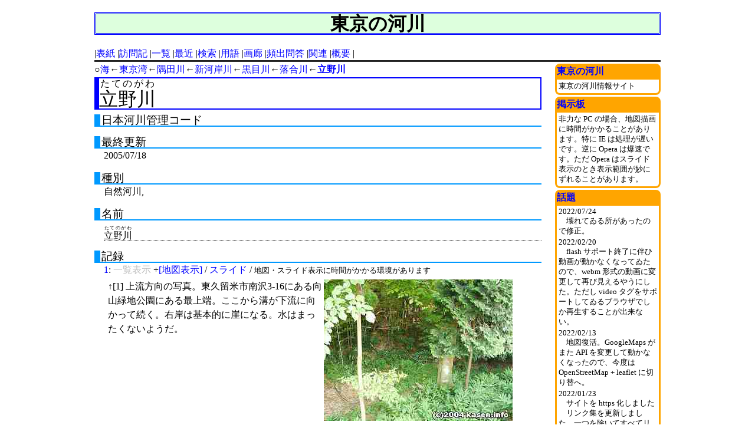

--- FILE ---
content_type: text/html
request_url: https://kasen.info/view/69.html
body_size: 7103
content:
<!DOCTYPE HTML PUBLIC "-//W3C//DTD HTML 4.0//EN">
<html>
	<head>
		<!--[if IE]><link rel="stylesheet" type="text/css" href="/iefix/iefix.css" /><![endif]-->
		
		<title>東京の河川 - 立野川</title>
		<META NAME="ROBOTS" CONTENT="NOARCHIVE" />
		<meta name="viewport" content="width=device-width, initial-scale=1.0">
		<meta http-equiv="Content-Type" content="text/html; charset=EUC-JP" />
		<meta http-equiv="Content-Style-Type" content="text/css">
		
		<!--[if lt IE 9]><script type="text/javascript" src="/iefix/css3-mediaqueries.js"></script><![endif]-->
		
		<style type="text/css"><!-- 
			body {
				max-width: 60rem;
				margin-left: auto;
				margin-right: auto;
			}
@media screen and (-webkit-min-device-pixel-ratio: 1.5), 
	screen and (min-resolution: 1.5dppx) {
body {
	font-size:100%;
}
}
			a { text-decoration:none }
			a:link,input.flatbutton:link {color:blue; background-color:white; }
			a:visited,input.flatbutton:visited {color:purple; background-color:white; }
			a:active,input.flatbutton:active {color:red; background-color:white; }
//			a:hover,input.flatbutton:hover {color:navy; background-color:white; }
			a.alinkbutton { color:black; background-color: silver; font-size: 80%; padding: 0.25em; line-height: 200%; }
			input.flat { border-style:solid; border-width:1px; font-size:1em; height:1em;/*for bug IE*/ }
			input.flatbutton { 
				border-style:none; color:purple; background:white; 
				cursor: pointer; 
				font-size:1em; font-style:normal; font-variant:normal; 
			}
			input.flat,textarea.flat,input.flatbutton{ 
				padding:0em; margin:0em; 
			}
			input.flat,textarea.flat { border-top:none; border-left:none; border-right:none; }
			input.flatb { border:solid 1px silver; }
			textarea.flatc { border:solid 1px silver; }
			form { padding:0em; margin:0em; }
			
			.boxmenu, .boxheader, .boxfooter, 
			.boxmain, .boxrightpane, .boxendpane
				{ border:none; background-color:white; position:relative; margin:0em; padding:0em; }
			
			
			
			.boxmain { float:left; width:79%; }
			.boxrightpane { float:right;  width:19%; }
			.boxendpane { clear:both; }
			.boxendpaneNN4 { clear:both; line-height:0em; font-size:1px; }
			
			.withborder {	 border:1px solid red; }
			
			.inboxmainpane { ; }

			.inboxrightpane { 
				border:3px solid orange; 
				margin-left:3px; margin-bottom:3px; font-size:80%; 
				-moz-border-radius: 8px;
				border-radius: 8px;	/* CSS3 */
			}
			.inboxrightpane h1 { width:100%; font-weight:bold; font-size:medium; color:blue; background-color:orange; margin:0em; margin-bottom:3px; border:0em; border-bottom: 3px solid orange; }
			.inboxrightpane p { margin:0em; margin-bottom:3px; padding:0em; padding-left:3px; padding-right:3px; }
/*			.inboxrightpane label { display:block; width:100%; }
*/			.inboxrightpane input { width:100%; }
			
			
			.innercolumn2left {
				/* -moz-column-count: 2; -moz-column-gap: 4px; column-count: 2; column-gap: 4px; */
				float:left; width:50%; _width:47%;
			}
			.innercolumn2right {
				float:right; width:50%; _width:47%;
			}
			.innercolumn2end { 
				clear:both;
			}
			
			.desccol_p_u, .desccol_p_n {
				float:left; width:50%; _width:47%;
			}
			.desccol_d_u, .desccol_d_n {
				float:right; width:50%; _width:47%;
			}
			.desccol_p_l {
				float:right; width:50%; _width:47%;
			}
			.desccol_d_l {
				float:left; width:50%; _width:47%;
			}
			.desccol_p_g {
			}
			.desccol_d_g {
			}
			.desccol_end {
				clear:both;
			}
			
			@media screen and (max-width: 40em){
				.boxmain { float:none; width:100%; }
				.boxrightpane { float:none;  width:100%; }
				.inboxrightpane { 
					font-size:100%; 
				}
				.toppage {
					margin-left: .5rem;
					margin-right: .5rem;
				}
				
				.desccol_p_u, .desccol_p_n { float:none; width:100%; }
				.desccol_d_u, .desccol_d_n { float:none; width:100%; }
				.desccol_p_l { float:none; width:100%; }
				.desccol_d_l { float:none; width:100%; }
			}
			@media screen and (max-width: 30em){
				.innercolumn2left { float:none; width:100%; }
				.innercolumn2right { float:none;  width:100%; }
			}
			
			
			.boxmenu { border:0em; border-bottom: 3px double black; margin-bottom:3px; }
			.boxfooter { border:0em; border-top: 3px double black; margin-top:3px; text-align:right; font-size:90%;}
			
			.boxheader h1 { 
				font-style:normal; font-variant:normal; font-weight:bold; font-size:200%; line-height:100%; 
				color:black;
				background-color:#ddffdd;
				border: 3px double blue;
				text-align:center;
			}
			
			.inboxmainpane h1 {
				font-style:normal; font-variant:normal; font-weight:normal; font-size:200%; line-height:100%; 
				text-align:left;
				color:black;
				background-color:white;
				border: 2px solid blue;
				border-left: 8px solid blue;
				margin:0em; margin-top:2px; margin-bottom:2px; padding:0em;
//				width:99%;	//for IE6 bug	//なぜかコメントアウト状態なのにこれすると治る
			}
			
			div.topmenu li, div.topmenu ul, div.topmenu form, .limenu li, .limenu ul
				{ display:inline; margin:0em; padding:0em; }
			div.topmenu ul li form
				{ margin:0em; padding:0em; }
			div.topmenu li:before, .limenu li:before { content: "|"; }
			div.topmenu a:hover { color:white; background-color:navy; }
			
			/* Bug
				IE6 は > セレクタなどが使えない 
				Opera7: コンテナがインライン要素だと表示位置が発狂する
								float で擬似的に回避できるが、今度はポップアップしたメニューの横幅が親要素の幅になる。
			*/
			/*opera のバグのため display:inline が使えない。代わりに floatを使用*/
			div.streammenu ul, div.streammenu li, div.streammenu a
			{ 
				margin:0em; padding:0em; border:0em; background-color: white;
			}
			div.streammenu li
			{
				display: block;
				position:relative;
			}
			div.streammenu li ul { display:none;}
			div.streammenu li:hover ul 
			{
				margin: 0em;
				padding: 0.2em;
				visibility: visible;
				display: block;
				position:absolute;
				z-index:1;
				border: 1px solid navy;
				top: 1em;
				left: 1em;
				min-width: 12em;
			}
			
			
			div.streammenu ul li
			{
				display:inline;
				float:left;
			}
			div.streammenu ul li ul li
			{
				display:block;
				clear:both;
				margin-left: 1em;
				text-indent: -1em;
			}

			div.streammenu li a:hover
			{
				background-color:navy;
				color:white;
			}
			
			
			
			.toppage  { 
				background-color:#ffffee;
				margin-bottom:1em;
			}
			.toppage a { 
				background-color:#ffffee;
			}
			
			.toppage h1 { 
				font-style:normal; font-variant:normal; font-weight:bold; font-size:150%; line-height:100%; 
				font-family: sans-serif;
				text-align:left;
				color:white;
				background-color:#6655ee;
				padding:.25em; padding-left:.5em;
				border: 0px;
				margin:0em; margin-top:2px; margin-bottom:2px; 
				-moz-border-radius: 1em;
				border-radius: 1em;	/* CSS3 */
//				width:99%;	//for IE6 bug	//なぜかコメントアウト状態なのにこれすると治る
			}
			.toppage dl { 
				margin-top: 0.5em; 
				margin-left: 1em; 
//				width:99%;	//for IE6 bug	//なぜかコメントアウト状態なのにこれすると治る
			}
			.toppage dl dt, .toppage dl dd { margin: 0px; }
			.toppage dl dt, .toppage dl dt a { 
				font-size:110%;
				font-weight: bold;
				line-height: 100%;
			}
			.toppage dl dt {
				padding: .25em;
				/*
				background-color: #ddffdd;
				background-color: #99ccff;
				background-color: #ffcc33;
				*/
				border-bottom: 2px solid #0099ff;
			}
			.toppage dl dd { 
				margin-left: 1em;
				margin-bottom: 1em;
				line-height: 1.5em;
			}
			.toppage dl dd p { text-indent: 1em; margin-top: 0em; margin-bottom: 0.3em; }
			
			.galley h2 { 
				line-height: 100%;
				font-weight: normal;
				font-size: 150%;
				border-bottom: 2px solid #0099ff;
			}
			
			
			.faq dl { 
				margin-top: 0.5em; 
				margin-left: 1em; 
//				width:99%;	//for IE6 bug	//なぜかコメントアウト状態なのにこれすると治る
			}
			.faq dl dt, .faq dl dd { margin: 0px; }
			.faq dl dt { 
				line-height: 1em;
				font-weight: normal;
				border-bottom: 2px solid #0099ff;
			}
			.faq dl dd { 
				margin-left: 1em;
				margin-bottom: 1em;
				line-height: 1.5em;
			}
			.faq dl dd p { text-indent: 1em; margin-top: 0em; margin-bottom: 0.3em; }
			
			
			
			.terms dl { 
				margin-top: 0.5em; 
//				width:99%;	//for IE6 bug	//なぜかコメントアウト状態なのにこれすると治る
			}
			.terms dl dt, .terms dl dd { margin: 0px; }
			.terms dl dt { 
				line-height: 1em;
				font-weight: bold;
				border-bottom: 2px solid #0099ff;
			}
			.terms dl dd { 
				margin-left: 1em;
				margin-bottom: 1em;
				line-height: 1.5em;
			}
			.terms dl dd p { text-indent: 1em; margin-top: 0em; margin-bottom: 0.3em; }
			
			.text p {
				text-indent: 1em;
				line-height: 1.5em;
			}
			
			.links h2 {
				font-style:normal; font-variant:normal; 
				font-weight:normal; font-size:120%; line-height:100%; 
				color:black;
				background-color:white;
				text-align:left;
				border: 0px solid white;
				border-bottom: 2px solid #0099ff;
				margin: 0.5em 0em 0.2em 1em;
				padding: 0em 0em 0em 0.2em;
//				width:97%;	//for IE6 bug	//なぜかコメントアウト状態なのにこれすると治る
			}
				
			.links ul {
				margin: 0em 0em 0.5em 0em;
				padding:0em;
				border:0em;
			}
			.links ul li:before { content: "□"; }
			.links ul li {
				list-style-type: none;
				text-indent: -1em;
				margin: 0em 0em 0em 3em;
				padding: 0em;
				border:0em;
			}
			
			.viewmaininfo dl { 
				margin-top: 0.5em; 
//				width:99%;	//for IE6 bug	//なぜかコメントアウト状態なのにこれすると治る
			}
			.viewmaininfo dl dt, .viewmaininfo dl dd { margin: 0px; }
			.viewmaininfo dl dt { 
				line-height: 1em;
				font-weight: normal; /* bold */
				font-size: 120%;
				border-left: 0.5em solid #0099ff;
				border-bottom: 2px solid #0099ff;
				padding-left: 2px;
			}
			.viewmaininfo dl dd { 
				margin-left: 1em;
				margin-bottom: 1em;
				line-height: 1.5em;
			}
			.viewmaininfo dl dd p { text-indent: 1em; margin-top: 0em; margin-bottom: 0.3em; }
			.viewmaininfo dl dd dl dt{ 
				line-height: 1em;
				font-weight: normal;
				font-size: 100%;
				border-left: 0em;
				border-right: 0em;
				border-top: 0em;
				border-bottom: 1px dotted black;
				padding-left: 0px;
			}
			
		-->
		</style> 
		
<style type="text/css">
/* view の下メニュー用 */
.bottomfixedmenu {
	position: fixed!important;
	_position: absolute;	/* for IE */
	bottom: 0px;
	left: 0px;
	width: 100%;
	z-index:9999;
	margin: 0px;
	background-color: white;
	filter: Alpha(opacity=80);	/*IE*/
	-moz-opacity:.80;	/*old mozilla*/
	opacity:.80; /* CSS */
	border-top: 1px solid silver;
}
</style>

<!--[if lt IE 17]>
<style type="text/css">
.bottomfixedmenu {
	_bottom: auto;
	_right: auto;
	_top: expression( ( ( document.documentElement.clientHeight ? document.documentElement.clientHeight : document.body.clientHeight ) + ( ignoreMe = document.documentElement.scrollTop ? document.documentElement.scrollTop : document.body.scrollTop ) - this.offsetHeight ) + 'px' );
	_left: expression( ( ( ignoreMe2 = document.documentElement.scrollLeft ? document.documentElement.scrollLeft : document.body.scrollLeft ) + 0 ) + 'px' );
}
</style>
<![endif]-->

<script type="text/javascript">
if(navigator.userAgent.match(/Gecko/) && navigator.userAgent.match(/Windows/)){
//	window.L_NO_TOUCH=true;
	window.PointerEvent=undefined;
}
</script>
<link rel="stylesheet" href="/leaflet/leaflet.css" />
<script src="/leaflet/leaflet.js"></script>
		
<!-- Global site tag (gtag.js) - Google Analytics -->
<script async src="https://www.googletagmanager.com/gtag/js?id=G-DK3DK2G7JD"></script>
<script>
  window.dataLayer = window.dataLayer || [];
  function gtag(){dataLayer.push(arguments);}
  gtag('js', new Date());

  gtag('config', 'G-DK3DK2G7JD');
</script>

	</head>
	<body>
<a name="top"></a>
<div class="boxheader">
<h1>東京の河川</h1>
</div><!--boxheader-->
<div class="boxmenu topmenu">
<ul>
<li><a href="/">表紙</a></li>
<li><a href="/recent-Y2E9cmVwb3J0.html">訪問記</a></li>
<li><a href="/viewlist.html">一覧</a></li>
<li><a href="/recent.html">最近</a></li>
<li><a href="/lookup.html">検索</a></li>
<li><a href="/terms.html">用語</a></li>
<li><a href="/gallery.html">画廊</a></li>
<li><a href="/faq.html">頻出問答</a></li>
<li><a href="/link.html">関連</a></li>
<li><a href="/aboutus.html">概要</a></li>
<li></li>
</ul>
</div><!--boxmenu-->

<div class="boxmain">
<div class="inboxmainpane">
<!-- 文字コード判別用 -->
<div class="streammenu"><ul> <li>○<a href="/view/1.html">海</a><ul>
 <li>←<a href="/view/2.html">東京湾</a></li>
 <li>←<a href="/view/3.html">相模湾</a></li>
</ul>
</li>
 <li>←<a href="/view/2.html">東京湾</a><ul>
 <li>←<a href="/view/5.html">荒川</a></li>
 <li>←<a href="/view/15.html">隅田川</a></li>
 <li>←<a href="/view/28.html">京浜運河</a></li>
 <li>←<a href="/view/4.html">多摩川</a></li>
 <li>←<a href="/view/6.html">鶴見川</a></li>
</ul>
</li>
 <li>←<a href="/view/15.html">隅田川</a><ul>
 <li>←<a href="/view/16.html">新河岸川</a></li>
 <li>←<a href="/view/32.html">石神井川</a></li>
 <li>←<a href="/view/90.html">神田川</a></li>
</ul>
</li>
 <li>←<a href="/view/16.html">新河岸川</a><ul>
 <li>←<a href="/view/100.html">不老川</a></li>
 <li>←<a href="/view/49.html">柳瀬川</a></li>
 <li>←<a href="/view/64.html">野火止用水</a></li>
 <li>←<a href="/view/18.html">黒目川</a>:[訪問記]</li>
 <li>←<a href="/view/17.html">白子川</a>:[訪問記]</li>
 <li>←<a href="/view/161.html">白子川分流</a>:[訪問記]</li>
</ul>
</li>
 <li>←<a href="/view/18.html">黒目川</a><ul>
 <li>←<a href="/view/76.html">黒目川支流(北原公園)</a>:[訪問記]</li>
 <li>←<a href="/view/75.html">西妻川</a>:[訪問記]</li>
 <li>←<a href="/view/22.html">出水川</a>:[訪問記]</li>
 <li>←<a href="/view/74.html">楊柳川</a>:[訪問記]</li>
 <li>←<a href="/view/73.html">黒目川支流(子ノ神社)</a>:[訪問記]</li>
 <li>←<a href="/view/68.html">落合川</a>:[訪問記]</li>
 <li>←<a href="/view/94.html">中溝川</a>:[訪問記]</li>
 <li>←<a href="/view/106.html">黒目川支流？(石神３)</a>:[訪問記]</li>
 <li>←<a href="/view/67.html">中沢川</a>:[訪問記]</li>
 <li>←<a href="/view/101.html">妙音沢</a>:[訪問記]</li>
 <li>←<a href="/view/66.html">黒目川支流(新座市営墓園)</a>:[訪問記]</li>
 <li>←<a href="/view/105.html">黒目川支流(膝折４)</a>:[訪問記]</li>
 <li>←<a href="/view/65.html">黒目川支流?(朝霞城山公園)</a>:[訪問記]</li>
</ul>
</li>
 <li>←<a href="/view/68.html">落合川</a><ul>
 <li>←<a href="/view/93.html">落合川支流(釣堀)</a>:[訪問記]</li>
 <li>←<a href="/view/92.html">落合川支流(ひょうたん池)</a>:[訪問記]</li>
 <li>←<a href="/view/71.html">落合川支流(南沢緑地保全地域)</a>:[訪問記]</li>
 <li>←<a href="/view/136.html">落合川支流(本町４)</a>:[訪問記]</li>
 <li>←<a href="/view/70.html">落合川支流(竹林公園)</a>:[訪問記]</li>
 <li>←<a href="/view/95.html">落合川支流(廻国供養塔)</a>:[訪問記]</li>
 <li>←<a href="/view/69.html">立野川</a>:[訪問記]</li>
 <li>←<a href="/view/72.html">落合川支流(厳島神社)</a>:[訪問記]</li>
</ul>
</li>
 <li>←<b><a href="/view/69.html">立野川</a></b></li>
</ul></div><br style="clear:both;" />

<h1><ruby><rb>立野川</rb><rp>(</rp><rt>たてのがわ</rt><rp>)</rp></ruby></h1>

<!-- 本文: 判別用文字列 -->

<div class="viewmaininfo">

<dl compact>

<dt>日本河川管理コード</dt>
<dd>
</dd>

<dt>最終更新</dt><dd>2005/07/18
 </dd>

<dt>種別</dt><dd>
自然河川,
</dd>

<dt>名前</dt><dd>
<dl compact>
<dt>
	<!-- a href="/index.php?c=lookup&q=立野川" --><ruby><rb>立野川</rb><rp>(</rp><rt>たてのがわ</rt><rp>)</rp></ruby><!-- /a -->
</dt><dd></dd>
<!-- <br> -->
</dl>
</dd>


<dt>記録</dt><dd>
<a name="photolistid_1"></a>
<div id="rphoto_descslideid_ctrl_1" style="display:none">
<a href="#photolistid_1">1</a>: 
<span id="pli_view_list" onClick="rphoto.ctrl(1,0);" style="color:blue;cursor:pointer;" >一覧表示</span>
<span id="pli_view_map">
+<span onClick="rphoto.ctrl(1,2);" style="color:blue;cursor:pointer;" >[地図表示]</span>
</span>
/
<span id="pli_view_slide" onClick="rphoto.ctrl(1,1);" style="color:blue;cursor:pointer;" >スライド</span>
/
<span style="font-size:80%;">地図・スライド表示に時間がかかる環境があります</span>
</div>
<div id="rphoto_descslideid_1" style="display:none;">
<table border=0 width="100%">
<tr valign="top"><td colspan=2><div id="menu_head"></div></td></tr>
<tr valign="top">
<!--
	<td id="table_ul" colspan=1 rowspan=1><div id="rphoto_photo"></div></td>
	<td id="table_ur" colspan=1 rowspan=1><div id="rphoto_desc_u"></div></td>
-->
	<td colspan=2>
	<div id="table_ul" class="desccol_p_u"><div id="rphoto_photo"></div><div id="rphoto_map"></div></div>
	<div id="table_ur" class="desccol_d_u"><div id="rphoto_desc_u"></div></div>
	</td>
</tr>
<tr valign="top">
<!--
	<td id="table_ll" colspan=1 rowspan=1><div id="rphoto_map"></div></td>
-->
	<td id="table_lr" colspan=2 rowspan=1><div id="rphoto_desc_l"></div></td>
</tr>
<tr valign="top"><td colspan=2><div id="menu_tail"></div></td></tr>
</table>
</div>

<div id="rphoto_desclistid_1" style="display:block;"><table border=0 width="100%"><tr><td valign="top"><a name="photolistid_1_0100yl"></a></td><td><div class="desccol_p_l"><div><div id="photoid_0100yl"><a href="imgs/69/0100yl.jpg"><img src="imgs/69/0100yl.jpg" width="100%" style="max-width:320px" border=0 title="立野川" /></a></div></div><div id="mapid_0100yl"></div></div><div class="desccol_d_l"><div id="descid_0100yl"><span title="下流→上流">↑</span>[1] 上流方向の写真。東久留米市南沢3-16にある向山緑地公園にある最上端。ここから溝が下流に向かって続く。右岸は基本的に崖になる。水はまったくないようだ。

</div></div><br class="desccol_end" /></td></tr>
<tr><td valign="top"><a name="photolistid_1_0110yu"></a></td><td><div class="desccol_p_u"><div><div id="photoid_0110yu"><a href="imgs/69/0110yu.jpg"><img src="imgs/69/0110yu.jpg" width="100%" style="max-width:320px" border=0 title="立野川" /></a></div></div><div id="mapid_0110yu"></div></div><div class="desccol_d_u"><div id="descid_0110yu"><span title="上流→下流">↓</span>[2] 下流方向の写真。たての緑道付近の崖上から撮影。小さな川が続く。

</div></div><br class="desccol_end" /></td></tr>
<tr><td valign="top"><a name="photolistid_1_0120yu"></a></td><td><div class="desccol_p_u"><div><div id="photoid_0120yu"><a href="imgs/69/0120yu.jpg"><img src="imgs/69/0120yu.jpg" width="100%" style="max-width:320px" border=0 title="立野川" /></a></div></div><div id="mapid_0120yu"></div></div><div class="desccol_d_u"><div id="descid_0120yu"><span title="上流→下流">↓</span>[3] 下流方向の写真。土管でたての緑道を通過し、再び見えたところを、たての緑道から撮影。

</div></div><br class="desccol_end" /></td></tr>
<tr><td valign="top"><a name="photolistid_1_0130yu"></a></td><td><div class="desccol_p_u"><div><div id="photoid_0130yu"><a href="imgs/69/0130yu.jpg"><img src="imgs/69/0130yu.jpg" width="100%" style="max-width:320px" border=0 title="立野川" /></a></div></div><div id="mapid_0130yu"></div></div><div class="desccol_d_u"><div id="descid_0130yu"><span title="上流→下流">↓</span>[4] 下流方向の写真。自由が丘学園を暗渠で超え、西武池袋線を超えると急に三面護岸コンクリートの河川になる。

</div></div><br class="desccol_end" /></td></tr>
<tr><td valign="top"><a name="photolistid_1_0140yu"></a></td><td><div class="desccol_p_u"><div><div id="photoid_0140yu"><a href="imgs/69/0140yu.jpg"><img src="imgs/69/0140yu.jpg" width="100%" style="max-width:320px" border=0 title="立野川" /></a></div></div><div id="mapid_0140yu"></div></div><div class="desccol_d_u"><div id="descid_0140yu"><span title="上流→下流">↓</span>[5] 下流方向の写真。落合川合流部に近いこの変では、人工的な直角カーブで、崖の下から離れていく。

</div></div><br class="desccol_end" /></td></tr>
<tr><td valign="top"><a name="photolistid_1_0150yu"></a></td><td><div class="desccol_p_u"><div><div id="photoid_0150yu"><a href="imgs/69/0150yu.jpg"><img src="imgs/69/0150yu.jpg" width="100%" style="max-width:320px" border=0 title="立野川" /></a></div></div><div id="mapid_0150yu"></div></div><div class="desccol_d_u"><div id="descid_0150yu"><span title="上流→下流">↓</span>[6] 下流方向の写真。落合川に合流。先に見えているのが落合川。

</div></div><br class="desccol_end" /></td></tr>
</table></div>

</dd>




<dt>この河川に対する接続状況</dt><dd>
<table border=0 cellspacing=0 cellpadding=0>



<tr>
<td valign="top" align=right>&nbsp;</td>
<td width=32 valign=bottom align=right>右岸</td>
<td width=32 bgcolor="aqua" valign=top align=center>[源流]<br />↓</td>
<td width=32 valign=bottom align=left>左岸</td>
<td valign="top" align=left>&nbsp;</td>
</tr>


<tr>
<td valign="top" align=right><a href="/view/68.html">落合川</a>:[訪問記]</td>
<td width=32 bgcolor="aqua" align=center>←</td>
<td width=32 bgcolor="aqua" align=center>←</td>
<td width=32 bgcolor="aqua" align=center>←</td>
<td valign="top" align=left>右岸<br /><br />左岸</td>
</tr>




</table>
</dd>


</dl>

</div>
<div>
<a href="#top">↑頭へ</a>
</div>
<!-- 文字コード判別用 -->
</div>
<!--inboxmainpane-->
</div>
<!--boxmain-->
<div class="boxrightpane">

<!--		<div class="inboxrightpane">
			<h1>ToDo</h1>
		</div>-->
<!--inboxrightpane-->
<div class="inboxrightpane">

<h1>東京の河川</h1>


<p>
東京の河川情報サイト
</p>

</div>
<!--inboxrightpane-->
<div class="inboxrightpane">

<h1>掲示板</h1>


<p>
非力な PC の場合、地図描画に時間がかかることがあります。特に IE は処理が遅いです。逆に Opera は爆速です。ただ Opera はスライド表示のとき表示範囲が妙にずれることがあります。
</p>

</div>
<!--inboxrightpane-->
<div class="inboxrightpane">

<h1>話題</h1>

<p>2022/07/24<br />
　壊れてゐる所があったので修正。

<p>2022/02/20<br />
　flash サポート終了に伴ひ動画が動かなくなってゐたので、webm 形式の動画に変更して再び見えるやうにした。ただし video タグをサポートしてゐるブラウザでしか再生することが出来ない。

<p>2022/02/13<br />
　地図復活。GoogleMaps がまた API を変更して動かなくなったので、今度は OpenStreetMap + leaflet に切り替へ。

<p>2022/01/23<br />
　サイトを https 化しました<br />
　リンク集を更新しました。一つを除いてすべてリンク切れと言ふすごい状況。
</p>

<p>2018/06/24<br />
　狭い画面でも見やすく表示できるやうにした
</p>

<p>2011/07/10<br />

　リンク集のリンク切れを修正
</p>

<p>2007/07/14<br />

　Javascript 有効時、IE6 以下でも河川名の部分のメニューが出るようになった。
</p>


<p>2007/03/11<br />

　GoogleMaps を v2 API に移行させた時に失われた、スライド表示時の番号クリックでの該当記事移行機能の復活
</p>


<p>2006/05/20<br />

　GoogleMaps を v2 API に移行させた
</p>

<!--

<p>2006/04/30<br />

　玉川上水、熊川駅付近まで訪問記加筆<br />

　玉川上水(田村分水)を更新<br />

　玉川上水(熊川分水)を更新<br />

</p>


<p>2006/04/24<br />

　玉川上水、第三水門まで記述。<br />

</p>


<p>2006/04/17<br />

　玉川上水(下小金井村)訪問記追加。<br />

　表紙から画廊に写真を移した。<br />

　概要のページを作った。<br />

</p>

			
<p>2006/04/02<br />
			　梶野新田訪問記追加。<br />
			　仙川から梶野新田の記述を抜いた。<br />
			</p>

			
<p>2006/03/26<br />
			　仙川が距離・スライド表示に対応した<br />
			</p>

			
<p>2006/03/19<br />
			　頻出問答(よくある質問とその答え)を独立したページにした。<br />
			　多摩川水系の河川コードを全て入力したが、浅川水系で地図の名前と一致しないものがある<br />
			　野川がスライド表示に対応した<br />
			</p>

			
<p>2006/03/11<br />　表紙を一新しました<br />　地図描画は明示的に指定するようになりました。<br />　谷戸川(上流/下流)でスライド表示が出来るようになりました。
				<noscript>Javascript を有効にしてください。</noscript>
			</p>

			
<p>2006/03/05<br />　谷戸川(上流/下流)、新堀用水で写真間の距離が表示できるようになりました。距離は流路に沿った距離で、写真間の直線距離ではありません。
			</p>

-->
</div>
<!--inboxrightpane-->
</div>
<!--boxrightpane-->
<div class="boxendpane">
</div>
<!--boxendpane-->
<div class="boxendpaneNN4">
</div>
<!--boxendpaneNN4-->
<div class="boxfooter">

無断転載禁<span title="37.58 msec">止</span>　&copy;2004-2022 <a href="https://kasen.info/" target="_top">kasen.info</a>
</div>
<!--boxfooter-->
<!-- IE 逝ってよし -->
<script type="text/javascript">var gmaps_avail=1;</script>
<script src="../rphoto.js" type="text/javascript" charset="euc-jp"></script>

<div id="bottomfixedmenuhelper" style="display:none;"><br /><br /><br /><br /><br /><br /><br /><br /><br /><br /><br /><br /><br /><br /><br /><br /><br /><br /><br /><br /><br /><br /><br /><br /><br /><br /><br /><br /><br /><br /><br /><br /></div>
<div class="bottomfixedmenu" id="bottomfixedmenu" style="display:none;">
<div id="lpart" style="float:left; text-align:left;"></div>
<div id="rpart" style="float:right; text-align:right;"></div>
<br clear="all" style="clear:both" />
</div>

<script type="text/javascript">
var rphoto = new rphoto_descprogid(1,[["0100yl","0110yu","0120yu","0130yu","0140yu","0150yu"]],{
	1: {
	}
}
);
</script>


<script src="https://www.google-analytics.com/urchin.js" type="text/javascript">
</script>

<script type="text/javascript">
_uacct = "UA-253386-1";
urchinTracker();
</script>

</body>

</html>


--- FILE ---
content_type: application/javascript
request_url: https://kasen.info/rphoto.js
body_size: 3209
content:
//(c)2006,2011,2018,2022 kasen.info 

var KasenPointIcon=function(baseurl)
{if(!baseurl)baseurl='./';this.baseurl=baseurl;this.imgsurl=baseurl+'imgs/gmaps/';this.acticon=function(){};this.acticon.prototype=this.createBoxIcon('yellowwol');this.inacticon=function(){};this.inacticon.prototype=this.createBoxIcon('pinkwol');var f=function(){};f.prototype=null;this.nnicon=new f();this.nnicon.prototype=null;}
KasenPointIcon.prototype.getIcon=function(fact,n)
{var r={};r.icon_obj=fact?new this.acticon():new this.inacticon();if(n){if(this.nnicon[n]===undefined){this.nnicon[n]=function(){};this.nnicon[n].prototype=this.createNNIcon(n);}
r.nnicon_obj=new this.nnicon[n]();r.nn=n;}
return r;}
KasenPointIcon.prototype.createBoxIcon=function(tname)
{return L.icon({iconUrl:this.imgsurl+tname+'.png',iconSize:[21,23],iconAnchor:[10,21],popupAnchor:[21,0],shadowUrl:this.imgsurl+'shadow.png',shadowSize:[42,23],shadowAnchor:[10,21],});}
KasenPointIcon.prototype.createNNIcon=function(n)
{if(n<=0)n=0;var nstr=Math.floor(n%100);if(n>=10&&nstr<10)nstr='0'+nstr;else nstr=''+nstr;var icon=L.icon({iconUrl:this.imgsurl+nstr+'.gif',iconSize:[21,23],iconAnchor:[10,21],popupAnchor:[21,0],});return icon;}
function GetElementId(htmlcol,idname)
{if(navigator.userAgent.indexOf("MSIE")==-1)return htmlcol[idname];for(i=0;i<htmlcol.length;i++){if(htmlcol[i].id==idname)return htmlcol[i];}
return undefined;}
var rphoto_descprogid=function(rcnt,photolist,mappoints)
{this.rphotocnt=rcnt;this.mappoints=mappoints;this.listgenmap_initdone=0;this.rdc=[];this.kasenPointIcon=new KasenPointIcon();var i;for(i=1;i<=this.rphotocnt;i++){var rdcc=document.getElementById('rphoto_descslideid_ctrl_'+i);rdcc.style.display='block';this.rdc[i]=[];this.rdc[i].pidx=0;this.rdc[i].plist=photolist[i-1];this.rdc[i].desclist=document.getElementById('rphoto_desclistid_'+i);this.rdc[i].descslide=document.getElementById('rphoto_descslideid_'+i);var tmp=rdcc.getElementsByTagName('span');this.rdc[i].pli_view_list=GetElementId(tmp,'pli_view_list');this.rdc[i].pli_view_map=GetElementId(tmp,'pli_view_map');this.rdc[i].pli_view_slide=GetElementId(tmp,'pli_view_slide');if(!gmaps_avail)this.rdc[i].pli_view_map.style.display='none';this.rdc[i].desclistitem=this.rdc[i].desclist.getElementsByTagName('div');this.rdc[i].active=0;this.rdc[i].dinitdone=0;}
this.bfmenu=0;this.bfmenuelemh=document.getElementById('bottomfixedmenuhelper');this.bfmenuelem=[];this.bfmenuelem.base=document.getElementById('bottomfixedmenu');tmp=this.bfmenuelem.base.getElementsByTagName('div');this.bfmenuelem.lpart=GetElementId(tmp,'lpart');this.bfmenuelem.rpart=GetElementId(tmp,'rpart');for(i=1;i<=this.rphotocnt;i++){this.rdc[i].active=-1;this.ctrl(i,0);}
return this;}
rphoto_descprogid._setup_mapdiv=rphoto_descprogid.prototype._setup_mapdiv=function(htmlcol,idname)
{var divelem=GetElementId(htmlcol,idname);if(!divelem)return divelem;divelem.style.width='240px';divelem.style.height='180px';return divelem;}
rphoto_descprogid._tiles=rphoto_descprogid.prototype._tiles={jpn_gsi_std:{url:'https://cyberjapandata.gsi.go.jp/xyz/std/{z}/{x}/{y}.png',attr:'<a href="https://maps.gsi.go.jp/development/ichiran.html" target="_blank">地理院タイル</a>',},jpn_gsi_photo:{url:'https://cyberjapandata.gsi.go.jp/xyz/seamlessphoto/{z}/{x}/{y}.jpg',attr:'<a href="https://maps.gsi.go.jp/development/ichiran.html" target="_blank">地理院タイル</a>',},osm_org:{url:'//{s}.tile.openstreetmap.org/{z}/{x}/{y}.png',attr:'&copy; <a href="https://www.openstreetmap.org/copyright">OpenStreetMap</a>',},};rphoto_descprogid.prototype._cb_click=function(ev)
{if(ev.type=='click'){var gmk=ev.target.options.kasen;if(gmk){gmk.that.njump(gmk.cidx,gmk.pidx);}}}
rphoto_descprogid.prototype.gmapmakemaker=function(no,pidx,fact)
{var pt=this.mappoints[no][this.rdc[no].plist[pidx]];var icon=this.kasenPointIcon.getIcon(fact,pidx+1);var gmk={};gmk.that=this;gmk.pidx=pidx;gmk.cidx=no;gmk.marker_icon=L.marker(pt,{icon:icon.icon_obj,kasen:gmk});if(icon.nnicon_obj){gmk.marker_nnicon=L.marker(pt,{icon:icon.nnicon_obj,kasen:gmk,zIndexOffset:10}).on('click',this._cb_click);}
return gmk;};rphoto_descprogid._setup_mapmarker_base=rphoto_descprogid.prototype._setup_mapmarker_base=function(divelem,pt)
{var map=L.map(divelem,{zoomControl:false,boxZoom:false,doubleClickZoom:false,keyboard:false,scrollWheelZoom:false,touchZoom:false,dragging:false,});var mapdata=this._tiles.osm_org;L.tileLayer(mapdata.url,{attribution:mapdata.attr}).addTo(map);map.setView(pt,16);return map;}
rphoto_descprogid._maker_add=rphoto_descprogid.prototype._maker_add=function(map,marker)
{marker.marker_icon.addTo(map);if(marker.marker_nnicon){marker.marker_nnicon.addTo(map);}
return map;}
rphoto_descprogid._maker_remove=rphoto_descprogid.prototype._maker_remove=function(map,marker)
{if(marker.marker_nnicon){marker.marker_nnicon.removeFrom(map);}
marker.marker_icon.removeFrom(map);return map;}
rphoto_descprogid._markerobj6iconobj=rphoto_descprogid.prototype._markerobj6iconobj=function(pt,icon)
{var marker={};marker.marker_icon=L.marker(pt,{icon:icon.icon_obj});if(icon.nnicon_obj){marker.marker_nnicon=L.marker(pt,{icon:icon.nnicon_obj,zIndexOffset:10});}
return marker;}
rphoto_descprogid._setup_mapmarker=rphoto_descprogid.prototype._setup_mapmarker=function(divelem,pt,icon)
{var map=this._setup_mapmarker_base(divelem,pt);this._maker_add(map,this._markerobj6iconobj(pt,icon));return map;}
rphoto_descprogid._setup_gmapmakemaker=rphoto_descprogid.prototype._setup_gmapmakemaker=function(divelem,pt,markers)
{var map=this._setup_mapmarker_base(divelem,pt);var i;for(i=0;i<markers.length;i++){this._maker_add(map,markers[i]);}
map.gmapcurmaker=null;return map;}
rphoto_descprogid.prototype.listgenmap=function()
{if(this.listgenmap_initdone)return;var no;for(no=1;no<=this.rphotocnt;no++){this.rdc[no].pli_view_map.style.display='none';var divlist=document.getElementById('rphoto_desclistid_'+no).getElementsByTagName('div');for(var c=0;c<this.rdc[no].plist.length;c++){var id=this.rdc[no].plist[c];var pt=this.mappoints[no][id];if(!pt)continue;var divelem=this._setup_mapdiv(divlist,"mapid_"+id);if(!divelem)continue;var map=this._setup_mapmarker(divelem,pt,this.kasenPointIcon.getIcon(true,c+1));}}
this.listgenmap_initdone=1;}
rphoto_descprogid.prototype.ctrl=function(no,t)
{if(this.rdc[no].active==t)return;if(t==2){this.listgenmap();}else if(t){this.rdc[no].pli_view_list.style.color='blue';this.rdc[no].pli_view_list.style.cursor='pointer';this.rdc[no].pli_view_slide.style.color='silver';this.rdc[no].pli_view_slide.style.cursor='default';this.rdc[no].desclist.style.display='none';this.rdc[no].descslide.style.display='block';this.rdc[no].active=t;if(!this.rdc[no].dinitdone){var tmp=this.rdc[no].descslide.getElementsByTagName('table');this.rdc[no].table_td=tmp[0].getElementsByTagName('td');this.rdc[no].table_div=tmp[0].getElementsByTagName('div');this.rdc[no].divtag=this.rdc[no].descslide.getElementsByTagName('div');if(gmaps_avail){var rmap=this._setup_mapdiv(this.rdc[no].divtag,'rphoto_map');var i;var pt;for(i=0;i<this.rdc[no].plist.length;i++){pt=this.mappoints[no][this.rdc[no].plist[i]];if(pt)break;}
var markers=[];for(i=0;i<this.rdc[no].plist.length;i++){if(this.mappoints[no][this.rdc[no].plist[i]]){markers[i]=this.gmapmakemaker(no,i,false);}}
this.rdc[no].gmap=this._setup_gmapmakemaker(rmap,pt,markers);}
this.rdc[no].dinitdone=1;}
this.bfmenujump(no,1);}else{this.bfmenujump(no,0);this.rdc[no].desclist.style.display='block';this.rdc[no].descslide.style.display='none';this.rdc[no].pli_view_list.style.color='silver';this.rdc[no].pli_view_list.style.cursor='default';this.rdc[no].pli_view_slide.style.color='blue';this.rdc[no].pli_view_slide.style.cursor='pointer';this.rdc[no].active=t;}}
rphoto_descprogid.prototype.bfmenujump=function(no,fon)
{if(fon){if(this.bfmenu==0){this.bfmenuelemh.style.display='block';this.bfmenuelem.base.style.display='block';}
if(this.bfmenu!=no){var oldno=this.bfmenu;this.bfmenu=no;this.reflect_menu(oldno);this.reflect(no);}}else if(this.bfmenu){this.bfmenuelemh.style.display='none';this.bfmenuelem.base.style.display='none';this.bfmenu=0;this.reflect(no);}}
rphoto_descprogid.prototype.gen_menu_part=function(no,items)
{var itemmax=11;var i,iteme,s,ss=[],snum;if(items==undefined)items=this.rdc[no].pidx-(itemmax-1)/2;if(items<0)items=0;iteme=items+itemmax-1;if(iteme>=this.rdc[no].plist.length){iteme=this.rdc[no].plist.length-1;items=iteme-itemmax+1;if(items<0)items=0;}
ss.no='<a href="#photolistid_'+no+'">'+no+'</a>';ss.total=this.rdc[no].plist.length;if(this.bfmenu==no){ss.menuctrl='<span onClick="rphoto.bfmenujump('+no+', 0);" style="color:blue;cursor:pointer;" >×</span>';}else{ss.menuctrl='<span onClick="rphoto.bfmenujump('+no+', 1);" style="color:blue;cursor:pointer;" >▽</span>';}
s='';if(items==0)s+='←&nbsp;';else{i=items-itemmax;if(i<0)i=0;s+='<span onClick="rphoto.mjump('+no+','+i+');" style="color:blue;cursor:pointer;" >←</span>&nbsp;';}
for(i=items;i<=iteme;i++){if(0<=i&&i<=8)snum='0'+(i+1);else snum=i+1;if(i==this.rdc[no].pidx)
s+=snum+'&nbsp;';else
s+='<span onClick="rphoto.njump('+no+','+i+');" style="color:blue;cursor:pointer;font-family:monospace,sans-serif;" >'+snum+'</span>&nbsp;';}
if(iteme+1>=this.rdc[no].plist.length)s+='→&nbsp;';else{i=items+itemmax;if(i>=this.rdc[no].plist.length){i=this.rdc[no].plist.length-itemmax;if(i<0)i=0;}
s+='<span onClick="rphoto.mjump('+no+','+i+');" style="color:blue;cursor:pointer;" >→</span>&nbsp;';}
ss.itemlist=s;s='';if(this.rdc[no].pidx!=0)
s+='<span onClick="rphoto.djump('+no+',-1);" style="color:blue;cursor:pointer;" >←</span>文';else s+='←文';if(this.rdc[no].pidx+1<this.rdc[no].plist.length)
s+='<span onClick="rphoto.djump('+no+',1);" style="color:blue;cursor:pointer;" >→</span>';else s+='→';ss.descctrl=s;return ss;}
rphoto_descprogid.prototype.reflect_menu=function(no,items)
{if(no<=0)return;var dtag=this.rdc[no].divtag;var ss=this.gen_menu_part(no,items);var menustrbase=ss.menuctrl+'&nbsp;'+ss.itemlist+'&nbsp;/&nbsp;'+ss.total;var menustr=menustrbase+'&nbsp;'+ss.descctrl;GetElementId(dtag,'menu_head').innerHTML=GetElementId(dtag,'menu_tail').innerHTML=menustr;if(this.bfmenu){this.bfmenuelem.lpart.innerHTML=ss.no+': '+menustrbase;this.bfmenuelem.rpart.innerHTML=ss.descctrl;}}
rphoto_descprogid.prototype.reflect=function(no)
{var curname=this.rdc[no].plist[this.rdc[no].pidx];var dtag=this.rdc[no].divtag;var ptmp=GetElementId(this.rdc[no].desclistitem,'photoid_'+curname);if(gmaps_avail){var gmap=this.rdc[no].gmap;if(gmap.gmapcurmaker&&gmap.gmapcurmaker.cidx==no&&gmap.gmapcurmaker.pidx!=this.rdc[no].pidx){this._maker_remove(gmap,gmap.gmapcurmaker);gmap.gmapcurmaker=null;}
if(!gmap.gmapcurmaker){if(this.mappoints[no][curname]){gmap.panTo(this.mappoints[no][curname]);gmap.gmapcurmaker=this.gmapmakemaker(no,this.rdc[no].pidx,true);this._maker_add(gmap,gmap.gmapcurmaker);}}}
var tmp;if(ptmp.attributes.t&&ptmp.attributes.t.value=='mg'){if(this.rdc[no].rphoto_desc_cur!='rphoto_desc_l'){this.rdc[no].rphoto_desc_cur='rphoto_desc_l';tmp=GetElementId(this.rdc[no].divtag,'rphoto_photo');tmp.style.height='auto';tmp.style.width='auto';tmp.style.textAlign='left';GetElementId(this.rdc[no].table_td,'table_lr').style.display='block';GetElementId(this.rdc[no].table_div,'table_ur').style.display='none';GetElementId(this.rdc[no].table_div,'table_ul').style.width='auto';}}else{if(this.rdc[no].rphoto_desc_cur!='rphoto_desc_u'){this.rdc[no].rphoto_desc_cur='rphoto_desc_u';tmp=GetElementId(this.rdc[no].divtag,'rphoto_photo');tmp.style.width='100%';tmp.style.max_width='320px';tmp.style.textAlign='right';GetElementId(this.rdc[no].table_div,'table_ur').style.display='block';GetElementId(this.rdc[no].table_td,'table_lr').style.display='none';GetElementId(this.rdc[no].table_div,'table_ul').style.width='';}}
var s='';if(this.rdc[no].pidx+1<this.rdc[no].plist.length)
s+='<span id="ctrl_foreard" onClick="rphoto.djump('+no+',1);" style="color:blue;cursor:pointer;" >→</span>';GetElementId(dtag,'rphoto_photo').innerHTML=ptmp.innerHTML;GetElementId(dtag,this.rdc[no].rphoto_desc_cur).innerHTML=GetElementId(this.rdc[no].desclistitem,'descid_'+curname).innerHTML+s;this.reflect_menu(no);if(this.bfmenu)location.hash='photolistid_'+no;}
rphoto_descprogid.prototype.ajump=function(no,id)
{if(this.rdc[no].active){for(var i=0;i<this.rdc[no].plist.length;i++){if(this.rdc[no].plist[i]==id){this.rdc[no].pidx=i;this.reflect(no);return true;}}}
return false;}
rphoto_descprogid.prototype.njump=function(no,nid)
{if(nid<0)nid=0;else if(nid>=this.rdc[no].plist.length)nid=this.rdc[no].plist.length-1;this.rdc[no].pidx=nid;this.reflect(no);}
rphoto_descprogid.prototype.djump=function(no,dif)
{this.njump(no,this.rdc[no].pidx+dif);}
rphoto_descprogid.prototype.mjump=function(no,bsno)
{this.reflect_menu(no,bsno);}
var kpi=null;var rphoto_oldgmap=function(divname,photopos)
{if(!kpi)kpi=new KasenPointIcon();var rpobj=rphoto_descprogid.prototype;rpobj._setup_mapmarker(document.getElementById(divname),photopos,kpi.getIcon(1));}